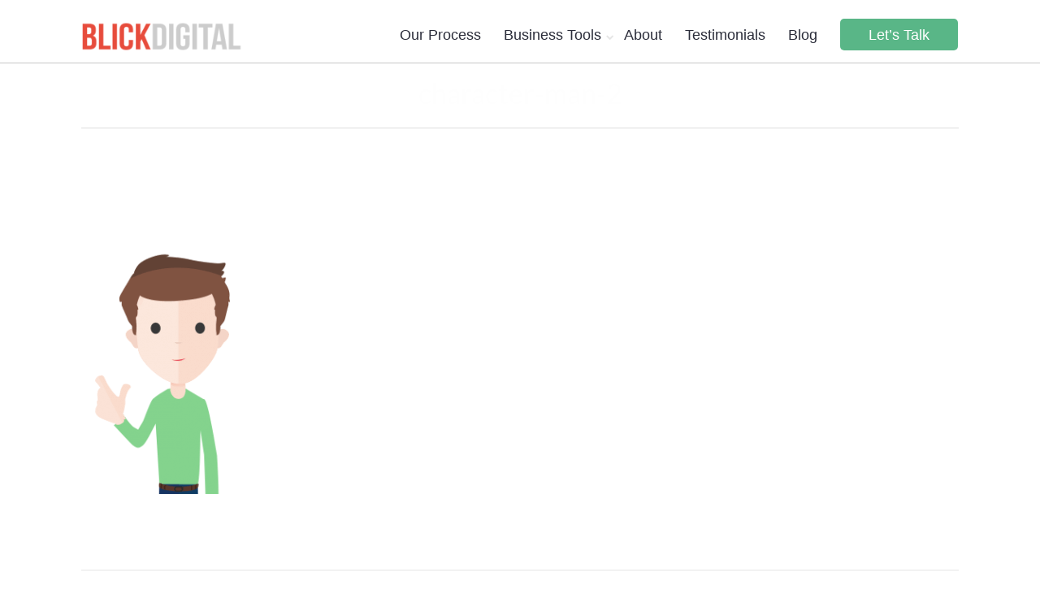

--- FILE ---
content_type: text/html; charset=UTF-8
request_url: https://www.blickdigital.com/infusionsoft/character-man-2/
body_size: 12635
content:
<!DOCTYPE html>
<html lang="en-US">
<head>
<!--[if lt IE 9]>
<script src="https://www.blickdigital.com/wp-content/themes/squared/js/html5/dist/html5shiv.js"></script>
<script src="//css3-mediaqueries-js.googlecode.com/svn/trunk/css3-mediaqueries.js"></script>
<![endif]-->
<!--[if IE 8]>
<link rel="stylesheet" type="text/css" href="https://www.blickdigital.com/wp-content/themes/squared/css/ie8.css"/>
<![endif]-->
<!--[if IE 7]>
<link rel="stylesheet" type="text/css" href="https://www.blickdigital.com/wp-content/themes/squared/css/ie7.css"/>
<![endif]-->
<meta name="viewport" content="width=device-width, initial-scale=1.0"/>
<meta charset="UTF-8">
<script type="text/javascript">
window.flatStyles = window.flatStyles || ''
window.lightspeedOptimizeStylesheet = function () {
const currentStylesheet = document.querySelector( '.tcb-lightspeed-style:not([data-ls-optimized])' )
if ( currentStylesheet ) {
try {
if ( currentStylesheet.sheet && currentStylesheet.sheet.cssRules ) {
if ( window.flatStyles ) {
if ( this.optimizing ) {
setTimeout( window.lightspeedOptimizeStylesheet.bind( this ), 24 )
} else {
this.optimizing = true;
let rulesIndex = 0;
while ( rulesIndex < currentStylesheet.sheet.cssRules.length ) {
const rule = currentStylesheet.sheet.cssRules[ rulesIndex ]
/* remove rules that already exist in the page */
if ( rule.type === CSSRule.STYLE_RULE && window.flatStyles.includes( `${rule.selectorText}{` ) ) {
currentStylesheet.sheet.deleteRule( rulesIndex )
} else {
rulesIndex ++
}
}
/* optimize, mark it such, move to the next file, append the styles we have until now */
currentStylesheet.setAttribute( 'data-ls-optimized', '1' )
window.flatStyles += currentStylesheet.innerHTML
this.optimizing = false
}
} else {
window.flatStyles = currentStylesheet.innerHTML
currentStylesheet.setAttribute( 'data-ls-optimized', '1' )
}
}
} catch ( error ) {
console.warn( error )
}
if ( currentStylesheet.parentElement.tagName !== 'HEAD' ) {
/* always make sure that those styles end up in the head */
const stylesheetID = currentStylesheet.id;
/**
* make sure that there is only one copy of the css
* e.g display CSS
*/
if ( ( ! stylesheetID || ( stylesheetID && ! document.querySelector( `head #${stylesheetID}` ) ) ) ) {
document.head.prepend( currentStylesheet )
} else {
currentStylesheet.remove();
}
}
}
}
window.lightspeedOptimizeFlat = function ( styleSheetElement ) {
if ( document.querySelectorAll( 'link[href*="thrive_flat.css"]' ).length > 1 ) {
/* disable this flat if we already have one */
styleSheetElement.setAttribute( 'disabled', true )
} else {
/* if this is the first one, make sure he's in head */
if ( styleSheetElement.parentElement.tagName !== 'HEAD' ) {
document.head.append( styleSheetElement )
}
}
}
</script>
<meta name='robots' content='index, follow, max-image-preview:large, max-snippet:-1, max-video-preview:-1' />
<!-- This site is optimized with the Yoast SEO plugin v25.6 - https://yoast.com/wordpress/plugins/seo/ -->
<title>character-man-2 | Blick Digital</title>
<link rel="canonical" href="https://www.blickdigital.com/infusionsoft/character-man-2/" />
<meta property="og:locale" content="en_US" />
<meta property="og:type" content="article" />
<meta property="og:title" content="character-man-2 | Blick Digital" />
<meta property="og:url" content="https://www.blickdigital.com/infusionsoft/character-man-2/" />
<meta property="og:site_name" content="Blick Digital" />
<meta property="article:publisher" content="https://www.facebook.com/official.blick.digital/" />
<meta property="og:image" content="https://www.blickdigital.com/infusionsoft/character-man-2" />
<meta property="og:image:width" content="213" />
<meta property="og:image:height" content="313" />
<meta property="og:image:type" content="image/png" />
<meta name="twitter:card" content="summary_large_image" />
<script type="application/ld+json" class="yoast-schema-graph">{"@context":"https://schema.org","@graph":[{"@type":"WebPage","@id":"https://www.blickdigital.com/infusionsoft/character-man-2/","url":"https://www.blickdigital.com/infusionsoft/character-man-2/","name":"character-man-2 | Blick Digital","isPartOf":{"@id":"https://www.blickdigital.com/#website"},"primaryImageOfPage":{"@id":"https://www.blickdigital.com/infusionsoft/character-man-2/#primaryimage"},"image":{"@id":"https://www.blickdigital.com/infusionsoft/character-man-2/#primaryimage"},"thumbnailUrl":"https://www.blickdigital.com/wp-content/uploads/2014/09/character-man-2.png","datePublished":"2014-10-03T18:25:00+00:00","breadcrumb":{"@id":"https://www.blickdigital.com/infusionsoft/character-man-2/#breadcrumb"},"inLanguage":"en-US","potentialAction":[{"@type":"ReadAction","target":["https://www.blickdigital.com/infusionsoft/character-man-2/"]}]},{"@type":"ImageObject","inLanguage":"en-US","@id":"https://www.blickdigital.com/infusionsoft/character-man-2/#primaryimage","url":"https://www.blickdigital.com/wp-content/uploads/2014/09/character-man-2.png","contentUrl":"https://www.blickdigital.com/wp-content/uploads/2014/09/character-man-2.png","width":213,"height":313},{"@type":"BreadcrumbList","@id":"https://www.blickdigital.com/infusionsoft/character-man-2/#breadcrumb","itemListElement":[{"@type":"ListItem","position":1,"name":"Home","item":"https://www.blickdigital.com/"},{"@type":"ListItem","position":2,"name":"Infusionsoft","item":"https://www.blickdigital.com/infusionsoft/"},{"@type":"ListItem","position":3,"name":"character-man-2"}]},{"@type":"WebSite","@id":"https://www.blickdigital.com/#website","url":"https://www.blickdigital.com/","name":"Blick Digital","description":"Enhance Your Business with CRM and Automation","publisher":{"@id":"https://www.blickdigital.com/#organization"},"potentialAction":[{"@type":"SearchAction","target":{"@type":"EntryPoint","urlTemplate":"https://www.blickdigital.com/?s={search_term_string}"},"query-input":{"@type":"PropertyValueSpecification","valueRequired":true,"valueName":"search_term_string"}}],"inLanguage":"en-US"},{"@type":"Organization","@id":"https://www.blickdigital.com/#organization","name":"Blick Digital","url":"https://www.blickdigital.com/","logo":{"@type":"ImageObject","inLanguage":"en-US","@id":"https://www.blickdigital.com/#/schema/logo/image/","url":"https://www.blickdigital.com/wp-content/uploads/2014/09/logo-retina.png","contentUrl":"https://www.blickdigital.com/wp-content/uploads/2014/09/logo-retina.png","width":856,"height":148,"caption":"Blick Digital"},"image":{"@id":"https://www.blickdigital.com/#/schema/logo/image/"},"sameAs":["https://www.facebook.com/official.blick.digital/"]}]}</script>
<!-- / Yoast SEO plugin. -->
<link rel="alternate" type="application/rss+xml" title="Blick Digital &raquo; character-man-2 Comments Feed" href="https://www.blickdigital.com/infusionsoft/character-man-2/feed/" />
<script type="text/javascript">
/* <![CDATA[ */
window._wpemojiSettings = {"baseUrl":"https:\/\/s.w.org\/images\/core\/emoji\/15.0.3\/72x72\/","ext":".png","svgUrl":"https:\/\/s.w.org\/images\/core\/emoji\/15.0.3\/svg\/","svgExt":".svg","source":{"concatemoji":"https:\/\/www.blickdigital.com\/wp-includes\/js\/wp-emoji-release.min.js?ver=73b72f55ac8e2b4f1af8c6f74696b874"}};
/*! This file is auto-generated */
!function(i,n){var o,s,e;function c(e){try{var t={supportTests:e,timestamp:(new Date).valueOf()};sessionStorage.setItem(o,JSON.stringify(t))}catch(e){}}function p(e,t,n){e.clearRect(0,0,e.canvas.width,e.canvas.height),e.fillText(t,0,0);var t=new Uint32Array(e.getImageData(0,0,e.canvas.width,e.canvas.height).data),r=(e.clearRect(0,0,e.canvas.width,e.canvas.height),e.fillText(n,0,0),new Uint32Array(e.getImageData(0,0,e.canvas.width,e.canvas.height).data));return t.every(function(e,t){return e===r[t]})}function u(e,t,n){switch(t){case"flag":return n(e,"\ud83c\udff3\ufe0f\u200d\u26a7\ufe0f","\ud83c\udff3\ufe0f\u200b\u26a7\ufe0f")?!1:!n(e,"\ud83c\uddfa\ud83c\uddf3","\ud83c\uddfa\u200b\ud83c\uddf3")&&!n(e,"\ud83c\udff4\udb40\udc67\udb40\udc62\udb40\udc65\udb40\udc6e\udb40\udc67\udb40\udc7f","\ud83c\udff4\u200b\udb40\udc67\u200b\udb40\udc62\u200b\udb40\udc65\u200b\udb40\udc6e\u200b\udb40\udc67\u200b\udb40\udc7f");case"emoji":return!n(e,"\ud83d\udc26\u200d\u2b1b","\ud83d\udc26\u200b\u2b1b")}return!1}function f(e,t,n){var r="undefined"!=typeof WorkerGlobalScope&&self instanceof WorkerGlobalScope?new OffscreenCanvas(300,150):i.createElement("canvas"),a=r.getContext("2d",{willReadFrequently:!0}),o=(a.textBaseline="top",a.font="600 32px Arial",{});return e.forEach(function(e){o[e]=t(a,e,n)}),o}function t(e){var t=i.createElement("script");t.src=e,t.defer=!0,i.head.appendChild(t)}"undefined"!=typeof Promise&&(o="wpEmojiSettingsSupports",s=["flag","emoji"],n.supports={everything:!0,everythingExceptFlag:!0},e=new Promise(function(e){i.addEventListener("DOMContentLoaded",e,{once:!0})}),new Promise(function(t){var n=function(){try{var e=JSON.parse(sessionStorage.getItem(o));if("object"==typeof e&&"number"==typeof e.timestamp&&(new Date).valueOf()<e.timestamp+604800&&"object"==typeof e.supportTests)return e.supportTests}catch(e){}return null}();if(!n){if("undefined"!=typeof Worker&&"undefined"!=typeof OffscreenCanvas&&"undefined"!=typeof URL&&URL.createObjectURL&&"undefined"!=typeof Blob)try{var e="postMessage("+f.toString()+"("+[JSON.stringify(s),u.toString(),p.toString()].join(",")+"));",r=new Blob([e],{type:"text/javascript"}),a=new Worker(URL.createObjectURL(r),{name:"wpTestEmojiSupports"});return void(a.onmessage=function(e){c(n=e.data),a.terminate(),t(n)})}catch(e){}c(n=f(s,u,p))}t(n)}).then(function(e){for(var t in e)n.supports[t]=e[t],n.supports.everything=n.supports.everything&&n.supports[t],"flag"!==t&&(n.supports.everythingExceptFlag=n.supports.everythingExceptFlag&&n.supports[t]);n.supports.everythingExceptFlag=n.supports.everythingExceptFlag&&!n.supports.flag,n.DOMReady=!1,n.readyCallback=function(){n.DOMReady=!0}}).then(function(){return e}).then(function(){var e;n.supports.everything||(n.readyCallback(),(e=n.source||{}).concatemoji?t(e.concatemoji):e.wpemoji&&e.twemoji&&(t(e.twemoji),t(e.wpemoji)))}))}((window,document),window._wpemojiSettings);
/* ]]> */
</script>
<style id='wp-emoji-styles-inline-css' type='text/css'>
img.wp-smiley, img.emoji {
display: inline !important;
border: none !important;
box-shadow: none !important;
height: 1em !important;
width: 1em !important;
margin: 0 0.07em !important;
vertical-align: -0.1em !important;
background: none !important;
padding: 0 !important;
}
</style>
<!-- <link rel='stylesheet' id='wp-block-library-css' href='https://www.blickdigital.com/wp-includes/css/dist/block-library/style.min.css?ver=73b72f55ac8e2b4f1af8c6f74696b874' type='text/css' media='all' /> -->
<link rel="stylesheet" type="text/css" href="//www.blickdigital.com/wp-content/cache/wpfc-minified/zdjfl9b/ffmav.css" media="all"/>
<style id='safe-svg-svg-icon-style-inline-css' type='text/css'>
.safe-svg-cover{text-align:center}.safe-svg-cover .safe-svg-inside{display:inline-block;max-width:100%}.safe-svg-cover svg{height:100%;max-height:100%;max-width:100%;width:100%}
</style>
<style id='classic-theme-styles-inline-css' type='text/css'>
/*! This file is auto-generated */
.wp-block-button__link{color:#fff;background-color:#32373c;border-radius:9999px;box-shadow:none;text-decoration:none;padding:calc(.667em + 2px) calc(1.333em + 2px);font-size:1.125em}.wp-block-file__button{background:#32373c;color:#fff;text-decoration:none}
</style>
<style id='global-styles-inline-css' type='text/css'>
:root{--wp--preset--aspect-ratio--square: 1;--wp--preset--aspect-ratio--4-3: 4/3;--wp--preset--aspect-ratio--3-4: 3/4;--wp--preset--aspect-ratio--3-2: 3/2;--wp--preset--aspect-ratio--2-3: 2/3;--wp--preset--aspect-ratio--16-9: 16/9;--wp--preset--aspect-ratio--9-16: 9/16;--wp--preset--color--black: #000000;--wp--preset--color--cyan-bluish-gray: #abb8c3;--wp--preset--color--white: #ffffff;--wp--preset--color--pale-pink: #f78da7;--wp--preset--color--vivid-red: #cf2e2e;--wp--preset--color--luminous-vivid-orange: #ff6900;--wp--preset--color--luminous-vivid-amber: #fcb900;--wp--preset--color--light-green-cyan: #7bdcb5;--wp--preset--color--vivid-green-cyan: #00d084;--wp--preset--color--pale-cyan-blue: #8ed1fc;--wp--preset--color--vivid-cyan-blue: #0693e3;--wp--preset--color--vivid-purple: #9b51e0;--wp--preset--gradient--vivid-cyan-blue-to-vivid-purple: linear-gradient(135deg,rgba(6,147,227,1) 0%,rgb(155,81,224) 100%);--wp--preset--gradient--light-green-cyan-to-vivid-green-cyan: linear-gradient(135deg,rgb(122,220,180) 0%,rgb(0,208,130) 100%);--wp--preset--gradient--luminous-vivid-amber-to-luminous-vivid-orange: linear-gradient(135deg,rgba(252,185,0,1) 0%,rgba(255,105,0,1) 100%);--wp--preset--gradient--luminous-vivid-orange-to-vivid-red: linear-gradient(135deg,rgba(255,105,0,1) 0%,rgb(207,46,46) 100%);--wp--preset--gradient--very-light-gray-to-cyan-bluish-gray: linear-gradient(135deg,rgb(238,238,238) 0%,rgb(169,184,195) 100%);--wp--preset--gradient--cool-to-warm-spectrum: linear-gradient(135deg,rgb(74,234,220) 0%,rgb(151,120,209) 20%,rgb(207,42,186) 40%,rgb(238,44,130) 60%,rgb(251,105,98) 80%,rgb(254,248,76) 100%);--wp--preset--gradient--blush-light-purple: linear-gradient(135deg,rgb(255,206,236) 0%,rgb(152,150,240) 100%);--wp--preset--gradient--blush-bordeaux: linear-gradient(135deg,rgb(254,205,165) 0%,rgb(254,45,45) 50%,rgb(107,0,62) 100%);--wp--preset--gradient--luminous-dusk: linear-gradient(135deg,rgb(255,203,112) 0%,rgb(199,81,192) 50%,rgb(65,88,208) 100%);--wp--preset--gradient--pale-ocean: linear-gradient(135deg,rgb(255,245,203) 0%,rgb(182,227,212) 50%,rgb(51,167,181) 100%);--wp--preset--gradient--electric-grass: linear-gradient(135deg,rgb(202,248,128) 0%,rgb(113,206,126) 100%);--wp--preset--gradient--midnight: linear-gradient(135deg,rgb(2,3,129) 0%,rgb(40,116,252) 100%);--wp--preset--font-size--small: 13px;--wp--preset--font-size--medium: 20px;--wp--preset--font-size--large: 36px;--wp--preset--font-size--x-large: 42px;--wp--preset--spacing--20: 0.44rem;--wp--preset--spacing--30: 0.67rem;--wp--preset--spacing--40: 1rem;--wp--preset--spacing--50: 1.5rem;--wp--preset--spacing--60: 2.25rem;--wp--preset--spacing--70: 3.38rem;--wp--preset--spacing--80: 5.06rem;--wp--preset--shadow--natural: 6px 6px 9px rgba(0, 0, 0, 0.2);--wp--preset--shadow--deep: 12px 12px 50px rgba(0, 0, 0, 0.4);--wp--preset--shadow--sharp: 6px 6px 0px rgba(0, 0, 0, 0.2);--wp--preset--shadow--outlined: 6px 6px 0px -3px rgba(255, 255, 255, 1), 6px 6px rgba(0, 0, 0, 1);--wp--preset--shadow--crisp: 6px 6px 0px rgba(0, 0, 0, 1);}:where(.is-layout-flex){gap: 0.5em;}:where(.is-layout-grid){gap: 0.5em;}body .is-layout-flex{display: flex;}.is-layout-flex{flex-wrap: wrap;align-items: center;}.is-layout-flex > :is(*, div){margin: 0;}body .is-layout-grid{display: grid;}.is-layout-grid > :is(*, div){margin: 0;}:where(.wp-block-columns.is-layout-flex){gap: 2em;}:where(.wp-block-columns.is-layout-grid){gap: 2em;}:where(.wp-block-post-template.is-layout-flex){gap: 1.25em;}:where(.wp-block-post-template.is-layout-grid){gap: 1.25em;}.has-black-color{color: var(--wp--preset--color--black) !important;}.has-cyan-bluish-gray-color{color: var(--wp--preset--color--cyan-bluish-gray) !important;}.has-white-color{color: var(--wp--preset--color--white) !important;}.has-pale-pink-color{color: var(--wp--preset--color--pale-pink) !important;}.has-vivid-red-color{color: var(--wp--preset--color--vivid-red) !important;}.has-luminous-vivid-orange-color{color: var(--wp--preset--color--luminous-vivid-orange) !important;}.has-luminous-vivid-amber-color{color: var(--wp--preset--color--luminous-vivid-amber) !important;}.has-light-green-cyan-color{color: var(--wp--preset--color--light-green-cyan) !important;}.has-vivid-green-cyan-color{color: var(--wp--preset--color--vivid-green-cyan) !important;}.has-pale-cyan-blue-color{color: var(--wp--preset--color--pale-cyan-blue) !important;}.has-vivid-cyan-blue-color{color: var(--wp--preset--color--vivid-cyan-blue) !important;}.has-vivid-purple-color{color: var(--wp--preset--color--vivid-purple) !important;}.has-black-background-color{background-color: var(--wp--preset--color--black) !important;}.has-cyan-bluish-gray-background-color{background-color: var(--wp--preset--color--cyan-bluish-gray) !important;}.has-white-background-color{background-color: var(--wp--preset--color--white) !important;}.has-pale-pink-background-color{background-color: var(--wp--preset--color--pale-pink) !important;}.has-vivid-red-background-color{background-color: var(--wp--preset--color--vivid-red) !important;}.has-luminous-vivid-orange-background-color{background-color: var(--wp--preset--color--luminous-vivid-orange) !important;}.has-luminous-vivid-amber-background-color{background-color: var(--wp--preset--color--luminous-vivid-amber) !important;}.has-light-green-cyan-background-color{background-color: var(--wp--preset--color--light-green-cyan) !important;}.has-vivid-green-cyan-background-color{background-color: var(--wp--preset--color--vivid-green-cyan) !important;}.has-pale-cyan-blue-background-color{background-color: var(--wp--preset--color--pale-cyan-blue) !important;}.has-vivid-cyan-blue-background-color{background-color: var(--wp--preset--color--vivid-cyan-blue) !important;}.has-vivid-purple-background-color{background-color: var(--wp--preset--color--vivid-purple) !important;}.has-black-border-color{border-color: var(--wp--preset--color--black) !important;}.has-cyan-bluish-gray-border-color{border-color: var(--wp--preset--color--cyan-bluish-gray) !important;}.has-white-border-color{border-color: var(--wp--preset--color--white) !important;}.has-pale-pink-border-color{border-color: var(--wp--preset--color--pale-pink) !important;}.has-vivid-red-border-color{border-color: var(--wp--preset--color--vivid-red) !important;}.has-luminous-vivid-orange-border-color{border-color: var(--wp--preset--color--luminous-vivid-orange) !important;}.has-luminous-vivid-amber-border-color{border-color: var(--wp--preset--color--luminous-vivid-amber) !important;}.has-light-green-cyan-border-color{border-color: var(--wp--preset--color--light-green-cyan) !important;}.has-vivid-green-cyan-border-color{border-color: var(--wp--preset--color--vivid-green-cyan) !important;}.has-pale-cyan-blue-border-color{border-color: var(--wp--preset--color--pale-cyan-blue) !important;}.has-vivid-cyan-blue-border-color{border-color: var(--wp--preset--color--vivid-cyan-blue) !important;}.has-vivid-purple-border-color{border-color: var(--wp--preset--color--vivid-purple) !important;}.has-vivid-cyan-blue-to-vivid-purple-gradient-background{background: var(--wp--preset--gradient--vivid-cyan-blue-to-vivid-purple) !important;}.has-light-green-cyan-to-vivid-green-cyan-gradient-background{background: var(--wp--preset--gradient--light-green-cyan-to-vivid-green-cyan) !important;}.has-luminous-vivid-amber-to-luminous-vivid-orange-gradient-background{background: var(--wp--preset--gradient--luminous-vivid-amber-to-luminous-vivid-orange) !important;}.has-luminous-vivid-orange-to-vivid-red-gradient-background{background: var(--wp--preset--gradient--luminous-vivid-orange-to-vivid-red) !important;}.has-very-light-gray-to-cyan-bluish-gray-gradient-background{background: var(--wp--preset--gradient--very-light-gray-to-cyan-bluish-gray) !important;}.has-cool-to-warm-spectrum-gradient-background{background: var(--wp--preset--gradient--cool-to-warm-spectrum) !important;}.has-blush-light-purple-gradient-background{background: var(--wp--preset--gradient--blush-light-purple) !important;}.has-blush-bordeaux-gradient-background{background: var(--wp--preset--gradient--blush-bordeaux) !important;}.has-luminous-dusk-gradient-background{background: var(--wp--preset--gradient--luminous-dusk) !important;}.has-pale-ocean-gradient-background{background: var(--wp--preset--gradient--pale-ocean) !important;}.has-electric-grass-gradient-background{background: var(--wp--preset--gradient--electric-grass) !important;}.has-midnight-gradient-background{background: var(--wp--preset--gradient--midnight) !important;}.has-small-font-size{font-size: var(--wp--preset--font-size--small) !important;}.has-medium-font-size{font-size: var(--wp--preset--font-size--medium) !important;}.has-large-font-size{font-size: var(--wp--preset--font-size--large) !important;}.has-x-large-font-size{font-size: var(--wp--preset--font-size--x-large) !important;}
:where(.wp-block-post-template.is-layout-flex){gap: 1.25em;}:where(.wp-block-post-template.is-layout-grid){gap: 1.25em;}
:where(.wp-block-columns.is-layout-flex){gap: 2em;}:where(.wp-block-columns.is-layout-grid){gap: 2em;}
:root :where(.wp-block-pullquote){font-size: 1.5em;line-height: 1.6;}
</style>
<!-- <link rel='stylesheet' id='orbisius_ct_blick_digital_parent_style-css' href='https://www.blickdigital.com/wp-content/themes/squared/style.css?ver=2.11.1' type='text/css' media='all' /> -->
<!-- <link rel='stylesheet' id='orbisius_ct_blick_digital_parent_style_child_style-css' href='https://www.blickdigital.com/wp-content/themes/blick-digital/style.css?ver=1.400.4' type='text/css' media='all' /> -->
<!-- <link rel='stylesheet' id='squared-style-css' href='https://www.blickdigital.com/wp-content/themes/blick-digital/style.css?ver=73b72f55ac8e2b4f1af8c6f74696b874' type='text/css' media='all' /> -->
<!-- <link rel='stylesheet' id='thrive-reset-css' href='https://www.blickdigital.com/wp-content/themes/squared/css/reset.css?ver=20120208' type='text/css' media='all' /> -->
<!-- <link rel='stylesheet' id='thrive-main-style-css' href='https://www.blickdigital.com/wp-content/themes/squared/css/main_teal.css?ver=2014123' type='text/css' media='all' /> -->
<link rel="stylesheet" type="text/css" href="//www.blickdigital.com/wp-content/cache/wpfc-minified/1qho5saa/ffmav.css" media="all"/>
<script type="text/javascript" src="https://www.blickdigital.com/wp-includes/js/jquery/jquery.min.js" id="jquery-core-js"></script>
<script type="text/javascript" src="https://www.blickdigital.com/wp-includes/js/jquery/jquery-migrate.min.js" id="jquery-migrate-js"></script>
<link rel="https://api.w.org/" href="https://www.blickdigital.com/wp-json/" /><link rel="alternate" title="JSON" type="application/json" href="https://www.blickdigital.com/wp-json/wp/v2/media/220" /><link rel="EditURI" type="application/rsd+xml" title="RSD" href="https://www.blickdigital.com/xmlrpc.php?rsd" />
<link rel='shortlink' href='https://www.blickdigital.com/?p=220' />
<link rel="alternate" title="oEmbed (JSON)" type="application/json+oembed" href="https://www.blickdigital.com/wp-json/oembed/1.0/embed?url=https%3A%2F%2Fwww.blickdigital.com%2Finfusionsoft%2Fcharacter-man-2%2F" />
<link rel="alternate" title="oEmbed (XML)" type="text/xml+oembed" href="https://www.blickdigital.com/wp-json/oembed/1.0/embed?url=https%3A%2F%2Fwww.blickdigital.com%2Finfusionsoft%2Fcharacter-man-2%2F&#038;format=xml" />
<style type="text/css" id="tve_global_variables">:root{--tcb-background-author-image:url(https://secure.gravatar.com/avatar/1ec3066052b58444fa30a8819c728f0f?s=256&d=mm&r=g);--tcb-background-user-image:url();--tcb-background-featured-image-thumbnail:url(https://www.blickdigital.com/wp-content/plugins/thrive-visual-editor/editor/css/images/featured_image.png);}</style><link href='//fonts.googleapis.com/css?family=Roboto:400,400italic,500' rel='stylesheet' type='text/css'><link href='//fonts.googleapis.com/css?family=Roboto:300,300italic,500' rel='stylesheet' type='text/css'><style type="text/css">.wp-video-shortcode {max-width: 100% !important;}body { background:#ffffff; }.cnt .sAs .twr { background:#ffffff; }.cnt article h1.entry-title a { color:#444444; }.cnt article h2.entry-title a { color:#444444; }.bSe h1,.bSe h2.entry-title { color:#444444; }.bSe h5 { color:#444444; }.bSe h6 { color:#444444; }.cnt article p { color:#676767; }.cnt .bSe article { color:#676767; }.cnt article h1 a, .tve-woocommerce .bSe .awr .entry-title, .tve-woocommerce .bSe .awr .page-title{font-family:Roboto,sans-serif;}.bSe h1,.bSe h2.entry-title{font-family:Roboto,sans-serif;}.bSe h2,.tve-woocommerce .bSe h2{font-family:Roboto,sans-serif;}.bSe h3,.tve-woocommerce .bSe h3{font-family:Roboto,sans-serif;}.bSe h4{font-family:Roboto,sans-serif;}.bSe h5{font-family:Roboto,sans-serif;}.bSe h6{font-family:Roboto,sans-serif;}#text_logo{font-family:Roboto,sans-serif;}.cnt, .cnt article p, .bp-t, .tve-woocommerce .product p, .tve-woocommerce .products p{font-family:Roboto,sans-serif;font-weight:300;}article strong {font-weight: bold;}.bSe h1,.bSe h2.entry-title, .hru h1, .bSe .entry-title { font-size:34px!important; }.cnt { font-size:18px; }.thrivecb { font-size:18px; }.out { font-size:18px; }.aut p { font-size:18px; }.cnt p { line-height:1.6em; }.lhgh { line-height:1.6em; }.dhgh { line-height:1.6em; }.lhgh { line-height:1.6em; }.dhgh { line-height:1.6em; }.thrivecb { line-height:1.6em; }.bSe a, .cnt article a { color:#dc5749; }.bSe .faq h4{font-family:Roboto,sans-serif;font-weight:300;}article strong {font-weight: bold;}header ul.menu > li > a { color:#2b2d3a; }header ul.menu > li >  a:hover { color:#59b687; }header nav > ul > li.current_page_item > a:hover { color:#59b687; }header nav > ul > li.current_menu_item > a:hover { color:#59b687; }header nav > ul > li.current_menu_item > a:hover { color:#59b687; }header nav > ul > li > a:active { color:#59b687; }header #logo > a > img { max-width:200px; }header ul.menu > li.h-cta > a { color:#FFFFFF!important; }header ul.menu > li.h-cta > a { background:#59b687; }header ul.menu > li.h-cta > a { border-color:#3f9c6d; }header ul.menu > li.h-cta > a:hover { color:#FFFFFF!important; }header ul.menu > li.h-cta > a:hover { background:#59b687; }header ul.menu > li.h-cta > a:hover { border-color:#3f9c6d; }</style><style type="text/css" id="custom-background-css">
body.custom-background { background-color: #ffffff; }
</style>
<style type="text/css" id="thrive-default-styles"></style><link rel="icon" href="https://www.blickdigital.com/wp-content/uploads/2025/05/cropped-logo-copy-1-32x32.png" sizes="32x32" />
<link rel="icon" href="https://www.blickdigital.com/wp-content/uploads/2025/05/cropped-logo-copy-1-192x192.png" sizes="192x192" />
<link rel="apple-touch-icon" href="https://www.blickdigital.com/wp-content/uploads/2025/05/cropped-logo-copy-1-180x180.png" />
<meta name="msapplication-TileImage" content="https://www.blickdigital.com/wp-content/uploads/2025/05/cropped-logo-copy-1-270x270.png" />
<style type="text/css" id="wp-custom-css">
.thrv_wrapper.thrv_icon.tcb-icon-close {
margin:30px 0 0 30px!important;
}
@media only screen and (max-width: 1310px){
.thrv_widget_menu #m-195f0aefbef > li.menu-item.menu-item-3124 {
padding-left: 20px !important;
padding-right: 20px !important;
}
.thrv_widget_menu #m-195f0aefbef > li:not(.tcb-excluded-from-group-item) {
padding-left: 20px !important;
padding-right: 20px !important;
}
.thrv_widget_menu #m-195f0aefbef > li.menu-item.menu-item-1682 {
padding-left: 20px !important;
padding-right: 20px !important;
margin: 0;
}
.thrv_wrapper.thrv_contentbox_shortcode{
margin:0px!important   
}
}
@media only screen and (max-width: 1023px){
.tcb-mp .tve_et_click{
margin-top:20px
}
}
@media only screen and (max-width: 910px){
.thrv-columns .tcb--cols--3{
row-gap:30px!important;
}
}
@media only screen and (max-width:770px){
.tcb-styled-list{
display:flex;
column-gap:15px;
}
.tve-not-lazy-loaded{
padding-left:16px
}
.tcb--cols--2{
row-gap:30px!important;
margin-bottom:30px;
}
.thrv_wrapper.thrv_text_element {
max-width:unset
}
}
</style>
<style type="text/css">h1, h2, h3 { font-weight: 400; }
.cnt .awr.lnd { padding-top: 0px; }
/*p { font-weight: 500; }*/
.cnt article ul, .cnt article ol { padding-left: 0px; }
.bSe article .awr ul li, .bSe article .awr ol li { margin-bottom: 5px; }
input[type=submit], button[type=submit], input[type="button"] {
background-color: #e74c3c !important; }
h1, h2, h3, h4, h5, h6 { color: #28356a; }
header ul.menu > li > a {
font-weight: 500;
padding-bottom: 5px;
border-bottom: 3px solid transparent;
font-family: Arial !important;
font-size: 18px;
}
header ul.menu > li > a:hover {
border-bottom: 3px solid #59b687;
color: #59b687;
}
footer .ftw, footer .fmn { background: #2b2d3a !important; }
ul.images-footer li {
display: inline-block;
vertical-align: middle;
}
ul.images-footer li:first-child {
border-right: 2px solid #FFF;
padding: 10px 20px 10px 0;
margin-right: 20px;
}
footer .fmn .fmw p {  color: #FFF; margin-top: -5px; }
footer .fmn .fmw section.copyright { float: right; }
footer .fmn .fmw section.copyright ul li a {
color: #FFF;
text-transform: uppercase;
}
footer .fmn .fmw { width: 100%; }
footer .ftw .scn {
color: #FFF;
}
footer .ftw .scn p.ttl {
margin-bottom: 10px;
text-transform: uppercase;
font-size: 14px;
font-family: -apple-system,BlinkMacSystemFont,Segoe UI,Roboto,Oxygen-Sans,Ubuntu,Cantarell,Helvetica Neue,sans-serif !important;
}
footer .ftw .scn .textwidget {
color: #FFF;
font-size: 14px;
font-family: -apple-system,BlinkMacSystemFont,Segoe UI,Roboto,Oxygen-Sans,Ubuntu,Cantarell,Helvetica Neue,sans-serif !important;
}
footer .ftw .colm:first-child { width: 36%; }
footer .ftw .colm.twc.lst {
float: right;
text-align: right;
}
footer .ftw .colm section {
margin: 0 0 40px 0;
}
ul.images-footer li:first-child img {
margin-left: 0;
}
footer .ftw .colm.twc.lst section#text-5 {
width: 100%;
padding-top: 25%;
}
footer .fmn {
font-weight: 400 !important;
}
@media(max-width: 768px) {
footer .ftw .colm:first-child {
width: 100%;
margin-bottom: 0;
}
footer .ftw .colm.twc.lst section#text-5 {
width: 100%;
padding-top: 0;
}
footer .ftw .colm.twc.lst {
text-align: left;
margin-top: 0;
margin-bottom: 0;
}
ul.images-footer li:first-child {
border-right: none;
}
ul.images-footer li {
width: 41% !important;
}
footer .ftw .colm:first-child section#text-6 {
margin-top: 20px;
margin-bottom: 10px;
}
footer .fmn .fmw ul.footer_menu li {
margin-left: 0 !important;
padding: 5px 0;
}
}
.single-post .wrp.cnt {
padding-top: 70px;
}
/* Changes related posts button styles */
.rltpi .rlt p {
background: #59b687;
color: white !important;
}
.rltpi .rlt :hover {
background-color: rgb(123, 199, 160) !important;
}
/* change comment button */
.btn.medium.right input {
background-color: #59b687 !important;
border-radius: 5px;
border: 1px solid #59b687;
}
.btn.medium.right :hover {
border: 1px solid rgb(89, 182, 135);
border-radius: 5px;
}
.lrp .btn {
box-shadow: none !important;
background: none !important;
}
/* Mobile menu fix */
header .hmn .rmn {
padding-left: 3px;
}
/* blog page buttons */
.blog-widget-custom-styles .tve_pg_more {
font-family: Arial;
font-size: 18px;
font-weight: 500;
}
.tve_pg_more {
border-radius: 5px;
}
.btn.medium.red.right  {
box-shadow: none !important;
background: none !important;
}
.hru .hrui {
padding: 15px 0 40px;
position: relative;
z-index: 10;
background: rgba(0, 0, 0, 0.3);
}
header .hmn .rmn {
background: #fff;
color: #16b495;
}
/* Text Changes */
.single-post .hru .hrui h1 {
font-family: Roboto;
letter-spacing: .5px;
font-size: 45px !important;
line-height: 60px;
font-weight: 400;
color: #444;
text-shadow: none;
text-align: left;
width: 70%;
}
/* Header Background */
.hru.tcbk {
background-color: white !important;
}
.hru .hrui {
padding: 15px 0 40px;
position: relative;
z-index: 10;
background: none;
}
.hrui .wrp {
border-bottom: #DDD solid 1px !important;
padding-bottom: 20px;
}
header.hbc {
border-bottom: rgba(0,0,0,0.22)solid 1px !important;
padding-bottom: 0px !important;
}
/* comment button */ 
.hru .hcc {
opacity: 1;
background: none;
display: table;
margin: 20px auto 0 auto;
border: 2px solid rgba(0,0,0,0.1);
border-radius: 100px;
width: 163px;
padding-top: 10px;
padding-bottom: 10px;
float: right;
margin-top: 30px;
}
.hru .hcc a {
color: black;
width: 135px;
padding: 0px 15px;
text-align: left;
font-family: Roboto;
font-size: 18px;
font-style: normal;
font-weight: 300;
-webkit-font-smoothing: antialiased;
border: none;
}
.hru .hcc a:before {
content: "\f0e5";
font-family: FontAwesome;
font-style: normal;
font-weight: normal;
text-decoration: inherit;
}
.single-post .wrp.cnt {
padding-top: 30px;
}
@media(max-width: 768px) {
.single-post .hru .hrui h1 {
font-family: Roboto;
letter-spacing: .5px;
font-size: 24px !important;
line-height: 40px;
font-weight: 400;
color: #444;
text-shadow: none;
text-align: left;
width: 70%;
}
}
</style>
</head>
<body data-rsssl=1 class="attachment attachment-template-default attachmentid-220 attachment-png custom-background">
<!-- Google tag (gtag.js) -->
<script async src="https://www.googletagmanager.com/gtag/js?id=G-MF5VGMM4RD"></script>
<script>
window.dataLayer = window.dataLayer || [];
function gtag(){dataLayer.push(arguments);}
gtag('js', new Date());
gtag('config', 'G-MF5VGMM4RD');
</script>
<script>
(function(i,s,o,g,r,a,m){i['GoogleAnalyticsObject']=r;i[r]=i[r]||function(){
(i[r].q=i[r].q||[]).push(arguments)},i[r].l=1*new Date();a=s.createElement(o),
m=s.getElementsByTagName(o)[0];a.async=1;a.src=g;m.parentNode.insertBefore(a,m)
})(window,document,'script','//www.google-analytics.com/analytics.js','ga');
ga('create', 'UA-59024004-1', 'auto');
ga('send', 'pageview');
</script>
<!-- Facebook Pixel Code -->
<script>
!function(f,b,e,v,n,t,s){if(f.fbq)return;n=f.fbq=function(){n.callMethod?
n.callMethod.apply(n,arguments):n.queue.push(arguments)};if(!f._fbq)f._fbq=n;
n.push=n;n.loaded=!0;n.version='2.0';n.queue=[];t=b.createElement(e);t.async=!0;
t.src=v;s=b.getElementsByTagName(e)[0];s.parentNode.insertBefore(t,s)}(window,
document,'script','//connect.facebook.net/en_US/fbevents.js');
fbq('init', '498037203704430');
fbq('track', 'PageView');
</script>
<noscript><img height="1" width="1" style="display:none"
src="https://www.facebook.com/tr?id=498037203704430&ev=PageView&noscript=1"
/></noscript>
<!-- End Facebook Pixel Code -->
<!-- Google Code for Remarketing Tag -->
<!--------------------------------------------------
Remarketing tags may not be associated with personally identifiable information or placed on pages related to sensitive categories. See more information and instructions on how to setup the tag on: http://google.com/ads/remarketingsetup
--------------------------------------------------->
<script type="text/javascript">
/* <![CDATA[ */
var google_conversion_id = 970331928;
var google_custom_params = window.google_tag_params;
var google_remarketing_only = true;
/* ]]> */
</script>
<script type="text/javascript" src="//www.googleadservices.com/pagead/conversion.js">
</script>
<noscript>
<div style="display:inline;">
<img height="1" width="1" style="border-style:none;" alt="" src="//googleads.g.doubleclick.net/pagead/viewthroughconversion/970331928/?value=0&guid=ON&script=0"/>
</div>
</noscript>
<script src="//platform.twitter.com/oct.js" type="text/javascript"></script>
<script type="text/javascript">twttr.conversion.trackPid('ntg29', { tw_sale_amount: 0, tw_order_quantity: 0 });</script>
<noscript>
<img height="1" width="1" style="display:none;" alt="" src="https://analytics.twitter.com/i/adsct?txn_id=ntg29&p_id=Twitter&tw_sale_amount=0&tw_order_quantity=0" />
<img height="1" width="1" style="display:none;" alt="" src="//t.co/i/adsct?txn_id=ntg29&p_id=Twitter&tw_sale_amount=0&tw_order_quantity=0" />
</noscript>
<!-- G's Facebook Pixel Code -->
<script>
!function(f,b,e,v,n,t,s){if(f.fbq)return;n=f.fbq=function(){n.callMethod?
n.callMethod.apply(n,arguments):n.queue.push(arguments)};if(!f._fbq)f._fbq=n;
n.push=n;n.loaded=!0;n.version='2.0';n.queue=[];t=b.createElement(e);t.async=!0;
t.src=v;s=b.getElementsByTagName(e)[0];s.parentNode.insertBefore(t,s)}(window,
document,'script','//connect.facebook.net/en_US/fbevents.js');
fbq('init', '879709385443082');
fbq('track', "PageView");</script>
<noscript><img height="1" width="1" style="display:none"
src="https://www.facebook.com/tr?id=879709385443082&ev=PageView&noscript=1"
/></noscript>
<!-- End Facebook Pixel Code -->
<script type="text/javascript" src="https://zx983.infusionsoft.com/app/webTracking/getTrackingCode"></script>
<script type="text/javascript">!function(t,e){t.artibotApi={l:[],t:[],on:function(){this.l.push(arguments)},trigger:function(){this.t.push(arguments)}};var a=!1,i=e.createElement("script");i.async=!0,i.type="text/javascript",i.src="https://app.artibot.ai/loader.js",e.getElementsByTagName("head").item(0).appendChild(i),i.onreadystatechange=i.onload=function(){if(!(a||this.readyState&&"loaded"!=this.readyState&&"complete"!=this.readyState)){new window.ArtiBot({i:"d80e6994-7b11-476b-a835-98be773e9f8f"});a=!0}}}(window,document);</script>
<!-- Global site tag (gtag.js) - Google Ads: 943058856 -->
<script async src="https://www.googletagmanager.com/gtag/js?id=AW-943058856"></script>
<script>
window.dataLayer = window.dataLayer || [];
function gtag(){dataLayer.push(arguments);}
gtag('js', new Date());
gtag('config', 'AW-943058856');
</script>
<div class="flex-cnt">
<div id="floating_menu"  data-float='float-fixed'>
<header class="hbc" style="background-image: none; background-color:#ffffff">
<div class="side_logo wrp " id="head_wrp">
<div class="h-i">
<div id="logo" class="left">
<a href="https://www.blickdigital.com/" class="lg">
<img src="https://www.blickdigital.com//wp-content/uploads/2018/05/logo-1.png"
alt="Blick Digital"/>
</a>
</div>
<div class="hmn">
<div class="awe rmn right">&#xf0c9;</div>
<div class="clear"></div>
</div>
<div class="mhl right" id="nav_right">
<!-- Cart Dropdown -->
<nav class="right"><ul id="menu-main-menu" class="menu"><li  id="menu-item-3124" class="menu-item menu-item-type-post_type menu-item-object-page toplvl"><a  href="https://www.blickdigital.com/our-process/">Our Process</a></li>
<li  id="menu-item-5276" class="menu-item menu-item-type-custom menu-item-object-custom menu-item-has-children toplvl dropdown"><a  href="#">Business Tools</a><ul class="sub-menu">	<li  id="menu-item-5278" class="menu-item menu-item-type-post_type menu-item-object-page"><a  href="https://www.blickdigital.com/accessally/" class=" colch ">AccessAlly</a></li>
<li  id="menu-item-5280" class="menu-item menu-item-type-post_type menu-item-object-page"><a  href="https://www.blickdigital.com/active-campaign/" class=" colch ">Active Campaign</a></li>
<li  id="menu-item-5282" class="menu-item menu-item-type-post_type menu-item-object-page"><a  href="https://www.blickdigital.com/highlevel/" class=" colch ">HighLevel</a></li>
<li  id="menu-item-5281" class="menu-item menu-item-type-post_type menu-item-object-page"><a  href="https://www.blickdigital.com/hubspot/" class=" colch ">HubSpot</a></li>
<li  id="menu-item-5283" class="menu-item menu-item-type-post_type menu-item-object-page"><a  href="https://www.blickdigital.com/keap/" class=" colch ">Keap</a></li>
<li  id="menu-item-5279" class="menu-item menu-item-type-post_type menu-item-object-page"><a  href="https://www.blickdigital.com/plusthis/" class=" colch ">PlusThis</a></li>
<li  id="menu-item-5277" class="menu-item menu-item-type-post_type menu-item-object-page"><a  href="https://www.blickdigital.com/software-zapier/" class=" colch ">Zapier</a></li>
</ul></li>
<li  id="menu-item-2271" class="menu-item menu-item-type-post_type menu-item-object-page toplvl"><a  href="https://www.blickdigital.com/about-us/">About</a></li>
<li  id="menu-item-1682" class="menu-item menu-item-type-post_type menu-item-object-page toplvl"><a  href="https://www.blickdigital.com/what-others-are-saying/">Testimonials</a></li>
<li  id="menu-item-618" class="menu-item menu-item-type-post_type menu-item-object-page toplvl"><a  href="https://www.blickdigital.com/blog/">Blog</a></li>
<li  id="menu-item-3066" class="menu-item menu-item-type-custom menu-item-object-custom toplvl"><a  href="https://www.blickdigital.com/get-started/">Let&#8217;s Talk</a></li>
</ul></nav>																					</div>
<div class="clear"></div>
</div>
</div>
</header>
</div>
<div class="hru tcbk"
style="background-color: #ffffff;">
<div class="hrui">
<div class="wrp">
<h1 class="entry-title">
character-man-2				</h1>
<div class="hcc"
style='display:none;'>
<a href="#comments">
0						Comments					</a>
</div>
</div>
</div>
</div>
<div class="wrp cnt"> <!-- Start the wrapper div -->
<section class="bSe fullWidth">
<article>
<div class="awr lnd ">
<p class="attachment"><a href='https://www.blickdigital.com/wp-content/uploads/2014/09/character-man-2.png'><img decoding="async" width="204" height="300" src="https://www.blickdigital.com/wp-content/uploads/2014/09/character-man-2-204x300.png" class="attachment-medium size-medium" alt="" srcset="https://www.blickdigital.com/wp-content/uploads/2014/09/character-man-2-204x300.png 204w, https://www.blickdigital.com/wp-content/uploads/2014/09/character-man-2.png 213w" sizes="(max-width: 204px) 100vw, 204px" /></a></p>
<div class="clear"></div>
</div>
</article>
<div class="spr"></div>
<script type="text/javascript">
_thriveCurrentPost = 220;
</script>
<article id="comments">
<div class="awr">
<div class="ctb">
<h4 class="clearfix">
<span class="ftx txt_thrive_link_to_comments">Leave a Reply</span>
<span class="right">
0							comments						</span>
</h4>
</div>
</div>
<div class="awr">
<div class="cmb" style="margin-left: 0px;" id="thrive_container_list_comments">
</div><!-- /comment_list -->
<div class="ctb ctr" style="display: none;" id="thrive_container_preload_comments">
<img class="preloader" src="https://www.blickdigital.com/wp-content/themes/squared/images/loading.gif"
alt=""/>
</div>
<div class="lrp" id="thrive_container_form_add_comment"
style="display:none;">
<h4>Leave a Reply:</h4>
<form action="https://www.blickdigital.com/wp-comments-post.php" method="post" id="commentform">
<label for="author">Name								<span>*</span></label>
<input type="text" id="author" author="author" class="text_field author" name="author"/>
<br/><br/>
<label for="email">E-Mail								<span>*</span></label>
<input type="text" id="email" author="email" class="text_field email" name="email"/>
<br/><br/>
<label>Website</label>
<input type="text" id="website" author="website" class="text_field website" name="url"/>
<br/><br/>
<p class="comment-form-cookies-consent">
<input id="wp-comment-cookies-consent" name="wp-comment-cookies-consent" type="checkbox" value="yes" />
<label for="wp-comment-cookies-consent">
Save my name, email, and website in this browser for the next time I comment.								</label>
</p>
<textarea id="comment" name="comment" class="textarea"></textarea>
<div class="btn medium right">
<input type="submit" value="SUBMIT COMMENT">
</div>
<input type='hidden' name='comment_post_ID' value='220' id='comment_post_ID' />
<input type='hidden' name='comment_parent' id='comment_parent' value='0' />
<div class="clear"></div>
</form>
</div>
</div>
</article>
<div id="comment-bottom"></div>
</section>
<div class="clear"></div>
</div>
</div> <!-- Close the wrapper div -->
<footer>
<div class="ftw">
<div class="wrp">
<div class="clear"></div>
</div>
</div>
<div class="fmn">
<div class="wrp">
<div class="fmw left">
<section class="copyright">
<div class="menu-footer-menu-container"><ul id="menu-footer-menu" class="footer_menu"><li id="menu-item-3380" class="menu-item menu-item-type-post_type menu-item-object-page menu-item-3380"><a href="https://www.blickdigital.com/get-started/">Get Started</a></li>
<li id="menu-item-3379" class="menu-item menu-item-type-post_type menu-item-object-page menu-item-3379"><a href="https://www.blickdigital.com/our-process/">Our Process</a></li>
<li id="menu-item-3169" class="menu-item menu-item-type-post_type menu-item-object-page menu-item-3169"><a href="https://www.blickdigital.com/about-us/">About</a></li>
<li id="menu-item-3171" class="menu-item menu-item-type-post_type menu-item-object-page menu-item-3171"><a href="https://www.blickdigital.com/infusionsoft/">Infusionsoft</a></li>
<li id="menu-item-3170" class="menu-item menu-item-type-post_type menu-item-object-page menu-item-3170"><a href="https://www.blickdigital.com/blog/">Blog</a></li>
</ul></div>					</section>
<p class="credits">
© 2022 Blick Digital.														</p>
</div>
<div class="fsw right">
</div>
<div class="clear"></div>
</div>
</div>
</footer>
<link rel="stylesheet" href="https://use.fontawesome.com/releases/v5.6.3/css/all.css" integrity="sha384-UHRtZLI+pbxtHCWp1t77Bi1L4ZtiqrqD80Kn4Z8NTSRyMA2Fd33n5dQ8lWUE00s/" crossorigin="anonymous">
<script src="https://forms.thechecker.co/5ec3f3878b3f18398149bc9f.js"></script><script type='text/javascript'>( $ => {
/**
* Displays toast message from storage, it is used when the user is redirected after login
*/
if ( window.sessionStorage ) {
$( window ).on( 'tcb_after_dom_ready', () => {
const message = sessionStorage.getItem( 'tcb_toast_message' );
if ( message ) {
tcbToast( sessionStorage.getItem( 'tcb_toast_message' ), false );
sessionStorage.removeItem( 'tcb_toast_message' );
}
} );
}
/**
* Displays toast message
*
* @param {string}   message  - message to display
* @param {Boolean}  error    - whether the message is an error or not
* @param {Function} callback - callback function to be called after the message is closed
*/
function tcbToast( message, error, callback ) {
/* Also allow "message" objects */
if ( typeof message !== 'string' ) {
message = message.message || message.error || message.success;
}
if ( ! error ) {
error = false;
}
TCB_Front.notificationElement.toggle( message, error ? 'error' : 'success', callback );
}
} )( typeof ThriveGlobal === 'undefined' ? jQuery : ThriveGlobal.$j );
</script><style type="text/css" id="tve_notification_styles"></style>
<div class="tvd-toast tve-fe-message" style="display: none">
<div class="tve-toast-message tve-success-message">
<div class="tve-toast-icon-container">
<span class="tve_tick thrv-svg-icon"></span>
</div>
<div class="tve-toast-message-container"></div>
</div>
</div><script type="text/javascript" id="thrive-main-script-js-extra">
/* <![CDATA[ */
var ThriveApp = {"ajax_url":"https:\/\/www.blickdigital.com\/wp-admin\/admin-ajax.php","lazy_load_comments":"1","comments_loaded":"0","theme_uri":"https:\/\/www.blickdigital.com\/wp-content\/themes\/squared","translations":{"ProductDetails":"Product Details"}};
/* ]]> */
</script>
<script type="text/javascript" src="https://www.blickdigital.com/wp-content/themes/squared/js/script.min.js?ver=73b72f55ac8e2b4f1af8c6f74696b874" id="thrive-main-script-js"></script>
<script type="text/javascript" id="tve-dash-frontend-js-extra">
/* <![CDATA[ */
var tve_dash_front = {"ajaxurl":"https:\/\/www.blickdigital.com\/wp-admin\/admin-ajax.php","force_ajax_send":"1","is_crawler":"","recaptcha":[],"turnstile":[],"post_id":"220"};
/* ]]> */
</script>
<script type="text/javascript" src="https://www.blickdigital.com/wp-content/plugins/thrive-visual-editor/thrive-dashboard/js/dist/frontend.min.js?ver=10.7.2" id="tve-dash-frontend-js"></script>
<script type="text/javascript">var tcb_current_post_lists=JSON.parse('[]'); var tcb_post_lists=tcb_post_lists?[...tcb_post_lists,...tcb_current_post_lists]:tcb_current_post_lists;</script><script type="text/javascript">/*<![CDATA[*/if ( !window.TL_Const ) {var TL_Const={"security":"9ca21b019a","ajax_url":"https:\/\/www.blickdigital.com\/wp-admin\/admin-ajax.php","action_conversion":"tve_leads_ajax_conversion","action_impression":"tve_leads_ajax_impression","custom_post_data":[],"current_screen":{"screen_type":5,"screen_id":220},"ignored_fields":["email","_captcha_size","_captcha_theme","_captcha_type","_submit_option","_use_captcha","g-recaptcha-response","__tcb_lg_fc","__tcb_lg_msg","_state","_form_type","_error_message_option","_back_url","_submit_option","url","_asset_group","_asset_option","mailchimp_optin","tcb_token","tve_labels","tve_mapping","_api_custom_fields","_sendParams","_autofill"],"ajax_load":0};} else { window.TL_Front && TL_Front.extendConst && TL_Front.extendConst({"security":"9ca21b019a","ajax_url":"https:\/\/www.blickdigital.com\/wp-admin\/admin-ajax.php","action_conversion":"tve_leads_ajax_conversion","action_impression":"tve_leads_ajax_impression","custom_post_data":[],"current_screen":{"screen_type":5,"screen_id":220},"ignored_fields":["email","_captcha_size","_captcha_theme","_captcha_type","_submit_option","_use_captcha","g-recaptcha-response","__tcb_lg_fc","__tcb_lg_msg","_state","_form_type","_error_message_option","_back_url","_submit_option","url","_asset_group","_asset_option","mailchimp_optin","tcb_token","tve_labels","tve_mapping","_api_custom_fields","_sendParams","_autofill"],"ajax_load":0})} /*]]> */</script>
<script>let commentForm = document.querySelector("#commentform, #ast-commentform, #fl-comment-form, #ht-commentform");document.onscroll = function () {commentForm.action = "/wp-comments-post.php?6b8855c11d481da118161414543f77fd";};</script>
</body>
</html><!-- WP Fastest Cache file was created in 0.626 seconds, on August 17, 2025 @ 10:01 am --><!-- via php -->

--- FILE ---
content_type: text/plain
request_url: https://www.google-analytics.com/j/collect?v=1&_v=j102&a=113919981&t=pageview&_s=1&dl=https%3A%2F%2Fwww.blickdigital.com%2Finfusionsoft%2Fcharacter-man-2%2F&ul=en-us%40posix&dt=character-man-2%20%7C%20Blick%20Digital&sr=1280x720&vp=1280x720&_u=IEBAAEABAAAAACAAI~&jid=1445325183&gjid=599622118&cid=1754526068.1764622608&tid=UA-59024004-1&_gid=418144372.1764622608&_r=1&_slc=1&z=1389826768
body_size: -451
content:
2,cG-MF5VGMM4RD

--- FILE ---
content_type: application/javascript; charset=UTF-8
request_url: https://zx983.infusionsoft.app/cdn-cgi/challenge-platform/scripts/jsd/main.js
body_size: 4516
content:
window._cf_chl_opt={VnHPF6:'b'};~function(O2,L,Q,K,h,F,x,X){O2=C,function(B,G,Oe,O1,W,l){for(Oe={B:245,G:170,W:210,l:227,a:155,c:213,N:169,o:202,D:237},O1=C,W=B();!![];)try{if(l=-parseInt(O1(Oe.B))/1+-parseInt(O1(Oe.G))/2*(-parseInt(O1(Oe.W))/3)+-parseInt(O1(Oe.l))/4+-parseInt(O1(Oe.a))/5+-parseInt(O1(Oe.c))/6+-parseInt(O1(Oe.N))/7*(-parseInt(O1(Oe.o))/8)+parseInt(O1(Oe.D))/9,l===G)break;else W.push(W.shift())}catch(a){W.push(W.shift())}}(O,305998),L=this||self,Q=L[O2(179)],K={},K[O2(141)]='o',K[O2(191)]='s',K[O2(236)]='u',K[O2(148)]='z',K[O2(248)]='n',K[O2(150)]='I',K[O2(174)]='b',h=K,L[O2(250)]=function(B,G,W,N,OY,OT,OD,OW,D,T,Y,U,R,E){if(OY={B:215,G:196,W:217,l:215,a:196,c:212,N:183,o:205,D:212,T:205,Y:194,U:156,n:146,R:168,E:204},OT={B:166,G:146,W:153},OD={B:180,G:181,W:160,l:136},OW=O2,null===G||void 0===G)return N;for(D=e(G),B[OW(OY.B)][OW(OY.G)]&&(D=D[OW(OY.W)](B[OW(OY.l)][OW(OY.a)](G))),D=B[OW(OY.c)][OW(OY.N)]&&B[OW(OY.o)]?B[OW(OY.D)][OW(OY.N)](new B[(OW(OY.T))](D)):function(P,Ok,j){for(Ok=OW,P[Ok(OT.B)](),j=0;j<P[Ok(OT.G)];P[j]===P[j+1]?P[Ok(OT.W)](j+1,1):j+=1);return P}(D),T='nAsAaAb'.split('A'),T=T[OW(OY.Y)][OW(OY.U)](T),Y=0;Y<D[OW(OY.n)];U=D[Y],R=v(B,G,U),T(R)?(E=R==='s'&&!B[OW(OY.R)](G[U]),OW(OY.E)===W+U?o(W+U,R):E||o(W+U,G[U])):o(W+U,R),Y++);return N;function o(P,j,OG){OG=C,Object[OG(OD.B)][OG(OD.G)][OG(OD.W)](N,j)||(N[j]=[]),N[j][OG(OD.l)](P)}},F=O2(182)[O2(185)](';'),x=F[O2(194)][O2(156)](F),L[O2(147)]=function(B,G,On,OL,W,l,N,o){for(On={B:152,G:146,W:146,l:165,a:136,c:139},OL=O2,W=Object[OL(On.B)](G),l=0;l<W[OL(On.G)];l++)if(N=W[l],N==='f'&&(N='N'),B[N]){for(o=0;o<G[W[l]][OL(On.W)];-1===B[N][OL(On.l)](G[W[l]][o])&&(x(G[W[l]][o])||B[N][OL(On.a)]('o.'+G[W[l]][o])),o++);}else B[N]=G[W[l]][OL(On.c)](function(D){return'o.'+D})},X=function(Og,Oz,Oj,OP,Op,Ob,G,W,l){return Og={B:240,G:145},Oz={B:201,G:136,W:201,l:201,a:228,c:201,N:247,o:136,D:247},Oj={B:146},OP={B:146,G:247,W:180,l:181,a:160,c:180,N:181,o:180,D:181,T:193,Y:136,U:193,n:193,R:201,E:136,P:201,d:180,j:181,z:136,g:136,J:136,M:193,V:136,f:201,A:136,Z:228},Op={B:164,G:247},Ob=O2,G=String[Ob(Og.B)],W={'h':function(a){return a==null?'':W.g(a,6,function(c,OI){return OI=C,OI(Op.B)[OI(Op.G)](c)})},'g':function(N,o,D,Os,T,Y,U,R,E,P,j,z,J,M,V,A,Z,O0){if(Os=Ob,N==null)return'';for(Y={},U={},R='',E=2,P=3,j=2,z=[],J=0,M=0,V=0;V<N[Os(OP.B)];V+=1)if(A=N[Os(OP.G)](V),Object[Os(OP.W)][Os(OP.l)][Os(OP.a)](Y,A)||(Y[A]=P++,U[A]=!0),Z=R+A,Object[Os(OP.c)][Os(OP.N)][Os(OP.a)](Y,Z))R=Z;else{if(Object[Os(OP.o)][Os(OP.D)][Os(OP.a)](U,R)){if(256>R[Os(OP.T)](0)){for(T=0;T<j;J<<=1,o-1==M?(M=0,z[Os(OP.Y)](D(J)),J=0):M++,T++);for(O0=R[Os(OP.U)](0),T=0;8>T;J=J<<1|1&O0,o-1==M?(M=0,z[Os(OP.Y)](D(J)),J=0):M++,O0>>=1,T++);}else{for(O0=1,T=0;T<j;J=J<<1|O0,o-1==M?(M=0,z[Os(OP.Y)](D(J)),J=0):M++,O0=0,T++);for(O0=R[Os(OP.n)](0),T=0;16>T;J=O0&1.61|J<<1,M==o-1?(M=0,z[Os(OP.Y)](D(J)),J=0):M++,O0>>=1,T++);}E--,0==E&&(E=Math[Os(OP.R)](2,j),j++),delete U[R]}else for(O0=Y[R],T=0;T<j;J=J<<1.01|O0&1.22,o-1==M?(M=0,z[Os(OP.E)](D(J)),J=0):M++,O0>>=1,T++);R=(E--,0==E&&(E=Math[Os(OP.P)](2,j),j++),Y[Z]=P++,String(A))}if(''!==R){if(Object[Os(OP.d)][Os(OP.j)][Os(OP.a)](U,R)){if(256>R[Os(OP.n)](0)){for(T=0;T<j;J<<=1,M==o-1?(M=0,z[Os(OP.z)](D(J)),J=0):M++,T++);for(O0=R[Os(OP.U)](0),T=0;8>T;J=O0&1.54|J<<1.17,o-1==M?(M=0,z[Os(OP.g)](D(J)),J=0):M++,O0>>=1,T++);}else{for(O0=1,T=0;T<j;J=J<<1|O0,M==o-1?(M=0,z[Os(OP.J)](D(J)),J=0):M++,O0=0,T++);for(O0=R[Os(OP.M)](0),T=0;16>T;J=J<<1|O0&1,M==o-1?(M=0,z[Os(OP.V)](D(J)),J=0):M++,O0>>=1,T++);}E--,0==E&&(E=Math[Os(OP.f)](2,j),j++),delete U[R]}else for(O0=Y[R],T=0;T<j;J=O0&1.54|J<<1,M==o-1?(M=0,z[Os(OP.E)](D(J)),J=0):M++,O0>>=1,T++);E--,E==0&&j++}for(O0=2,T=0;T<j;J=O0&1.74|J<<1,o-1==M?(M=0,z[Os(OP.A)](D(J)),J=0):M++,O0>>=1,T++);for(;;)if(J<<=1,M==o-1){z[Os(OP.J)](D(J));break}else M++;return z[Os(OP.Z)]('')},'j':function(a,Od,Or){return Od={B:193},Or=Ob,null==a?'':a==''?null:W.i(a[Or(Oj.B)],32768,function(c,Om){return Om=Or,a[Om(Od.B)](c)})},'i':function(N,o,D,Ot,T,Y,U,R,E,P,j,z,J,M,V,A,O0,Z){for(Ot=Ob,T=[],Y=4,U=4,R=3,E=[],z=D(0),J=o,M=1,P=0;3>P;T[P]=P,P+=1);for(V=0,A=Math[Ot(Oz.B)](2,2),j=1;A!=j;Z=z&J,J>>=1,J==0&&(J=o,z=D(M++)),V|=(0<Z?1:0)*j,j<<=1);switch(V){case 0:for(V=0,A=Math[Ot(Oz.B)](2,8),j=1;j!=A;Z=J&z,J>>=1,J==0&&(J=o,z=D(M++)),V|=j*(0<Z?1:0),j<<=1);O0=G(V);break;case 1:for(V=0,A=Math[Ot(Oz.B)](2,16),j=1;A!=j;Z=J&z,J>>=1,J==0&&(J=o,z=D(M++)),V|=(0<Z?1:0)*j,j<<=1);O0=G(V);break;case 2:return''}for(P=T[3]=O0,E[Ot(Oz.G)](O0);;){if(M>N)return'';for(V=0,A=Math[Ot(Oz.B)](2,R),j=1;j!=A;Z=z&J,J>>=1,J==0&&(J=o,z=D(M++)),V|=(0<Z?1:0)*j,j<<=1);switch(O0=V){case 0:for(V=0,A=Math[Ot(Oz.W)](2,8),j=1;j!=A;Z=J&z,J>>=1,0==J&&(J=o,z=D(M++)),V|=j*(0<Z?1:0),j<<=1);T[U++]=G(V),O0=U-1,Y--;break;case 1:for(V=0,A=Math[Ot(Oz.l)](2,16),j=1;A!=j;Z=J&z,J>>=1,0==J&&(J=o,z=D(M++)),V|=(0<Z?1:0)*j,j<<=1);T[U++]=G(V),O0=U-1,Y--;break;case 2:return E[Ot(Oz.a)]('')}if(Y==0&&(Y=Math[Ot(Oz.c)](2,R),R++),T[O0])O0=T[O0];else if(O0===U)O0=P+P[Ot(Oz.N)](0);else return null;E[Ot(Oz.o)](O0),T[U++]=P+O0[Ot(Oz.D)](0),Y--,P=O0,Y==0&&(Y=Math[Ot(Oz.l)](2,R),R++)}}},l={},l[Ob(Og.G)]=W.h,l}(),y();function S(W,l,OZ,Ov,a,c,N){if(OZ={B:203,G:192,W:142,l:235,a:175,c:246,N:142,o:232,D:221,T:190,Y:157},Ov=O2,a=Ov(OZ.B),!W[Ov(OZ.G)])return;l===Ov(OZ.W)?(c={},c[Ov(OZ.l)]=a,c[Ov(OZ.a)]=W.r,c[Ov(OZ.c)]=Ov(OZ.N),L[Ov(OZ.o)][Ov(OZ.D)](c,'*')):(N={},N[Ov(OZ.l)]=a,N[Ov(OZ.a)]=W.r,N[Ov(OZ.c)]=Ov(OZ.T),N[Ov(OZ.Y)]=l,L[Ov(OZ.o)][Ov(OZ.D)](N,'*'))}function s(B,G,Oy,OX,OH,Oq,O5,W,l){Oy={B:251,G:186,W:206,l:244,a:231,c:226,N:238,o:154,D:192,T:239,Y:230,U:138,n:234,R:161,E:145,P:199},OX={B:173},OH={B:149,G:142,W:229},Oq={B:239},O5=O2,W=L[O5(Oy.B)],l=new L[(O5(Oy.G))](),l[O5(Oy.W)](O5(Oy.l),O5(Oy.a)+L[O5(Oy.c)][O5(Oy.N)]+O5(Oy.o)+W.r),W[O5(Oy.D)]&&(l[O5(Oy.T)]=5e3,l[O5(Oy.Y)]=function(O6){O6=O5,G(O6(Oq.B))}),l[O5(Oy.U)]=function(O7){O7=O5,l[O7(OH.B)]>=200&&l[O7(OH.B)]<300?G(O7(OH.G)):G(O7(OH.W)+l[O7(OH.B)])},l[O5(Oy.n)]=function(O8){O8=O5,G(O8(OX.B))},l[O5(Oy.R)](X[O5(Oy.E)](JSON[O5(Oy.P)](B)))}function v(B,G,W,ON,OC,l){OC=(ON={B:242,G:212,W:209,l:163},O2);try{return G[W][OC(ON.B)](function(){}),'p'}catch(N){}try{if(null==G[W])return void 0===G[W]?'u':'x'}catch(o){return'i'}return B[OC(ON.G)][OC(ON.W)](G[W])?'a':G[W]===B[OC(ON.G)]?'p5':G[W]===!0?'T':G[W]===!1?'F':(l=typeof G[W],OC(ON.l)==l?i(B,G[W])?'N':'f':h[l]||'?')}function e(B,Oo,OB,G){for(Oo={B:217,G:152,W:233},OB=O2,G=[];B!==null;G=G[OB(Oo.B)](Object[OB(Oo.G)](B)),B=Object[OB(Oo.W)](B));return G}function O(Ow){return Ow='keys,splice,/jsd/oneshot/13c98df4ef2d/0.28865122652934144:1764621292:YpnmOgxgqCcoMIe_RkOGPrEBQaWaTOXiVTnfSMSbd2I/,3021670JGVGRI,bind,detail,display: none,createElement,call,send,/b/ov1/0.28865122652934144:1764621292:YpnmOgxgqCcoMIe_RkOGPrEBQaWaTOXiVTnfSMSbd2I/,function,cgbBLiOEWtmVDs2PJrF$SZ4HwhMxznyfe03U-KT8lRA7pjaXGv+Cd695oYqNu1IQk,indexOf,sort,errorInfoObject,isNaN,35DeKeGJ,5106iUOTUz,addEventListener,/invisible/jsd,xhr-error,boolean,sid,body,removeChild,wfJU3,document,prototype,hasOwnProperty,_cf_chl_opt;WVJdi2;tGfE6;eHFr4;rZpcH7;DMab5;uBWD2;TZOO6;NFIEc5;SBead5;rNss8;ssnu4;WlNXb1;QNPd6;BAnB4;Jxahl3;fLDZ5;fAvt5,from,NUDr6,split,XMLHttpRequest,DOMContentLoaded,contentDocument,navigator,error,string,api,charCodeAt,includes,msg,getOwnPropertyNames,toString,contentWindow,stringify,clientInformation,pow,190720xxxYEE,cloudflare-invisible,d.cookie,Set,open,random,readyState,isArray,111vDOEOf,now,Array,1366404sRAWEw,mAxV0,Object,tabIndex,concat,floor,loading,chlApiUrl,postMessage,chlApiSitekey,[native code],jsd,onreadystatechange,_cf_chl_opt,2404456jzSvsQ,join,http-code:,ontimeout,/cdn-cgi/challenge-platform/h/,parent,getPrototypeOf,onerror,source,undefined,14902560iheKJz,VnHPF6,timeout,fromCharCode,Function,catch,style,POST,130321zpZmUN,event,charAt,number,appendChild,BAnB4,__CF$cv$params,chctx,push,BHcSU3,onload,map,chlApiClientVersion,object,success,chlApiRumWidgetAgeMs,error on cf_chl_props,mvtCtI,length,Jxahl3,symbol,status,bigint,iframe'.split(','),O=function(){return Ow},O()}function m(l,a,Ol,O9,c,N,o,D,T,Y,U,n){if(Ol={B:195,G:190,W:251,l:231,a:226,c:238,N:162,o:172,D:186,T:206,Y:244,U:239,n:230,R:222,E:226,P:178,d:220,j:184,z:143,g:226,J:137,M:140,V:226,f:214,A:167,Z:135,O0:235,Oa:224,Oc:161,ON:145},O9=O2,!b(.01))return![];N=(c={},c[O9(Ol.B)]=l,c[O9(Ol.G)]=a,c);try{o=L[O9(Ol.W)],D=O9(Ol.l)+L[O9(Ol.a)][O9(Ol.c)]+O9(Ol.N)+o.r+O9(Ol.o),T=new L[(O9(Ol.D))](),T[O9(Ol.T)](O9(Ol.Y),D),T[O9(Ol.U)]=2500,T[O9(Ol.n)]=function(){},Y={},Y[O9(Ol.R)]=L[O9(Ol.E)][O9(Ol.P)],Y[O9(Ol.d)]=L[O9(Ol.E)][O9(Ol.j)],Y[O9(Ol.z)]=L[O9(Ol.g)][O9(Ol.J)],Y[O9(Ol.M)]=L[O9(Ol.V)][O9(Ol.f)],U=Y,n={},n[O9(Ol.A)]=N,n[O9(Ol.Z)]=U,n[O9(Ol.O0)]=O9(Ol.Oa),T[O9(Ol.Oc)](X[O9(Ol.ON)](n))}catch(R){}}function I(Ox,O4,B,G,W,l){return Ox={B:251,G:218,W:211},O4=O2,B=L[O4(Ox.B)],G=3600,W=Math[O4(Ox.G)](+atob(B.t)),l=Math[O4(Ox.G)](Date[O4(Ox.W)]()/1e3),l-W>G?![]:!![]}function y(OA,Of,OM,OK,B,G,W,l,a){if(OA={B:251,G:192,W:208,l:219,a:171,c:171,N:187,o:225},Of={B:208,G:219,W:225},OM={B:144},OK=O2,B=L[OK(OA.B)],!B)return;if(!I())return;(G=![],W=B[OK(OA.G)]===!![],l=function(Oh,c){if(Oh=OK,!G){if(G=!![],!I())return;c=H(),s(c.r,function(N){S(B,N)}),c.e&&m(Oh(OM.B),c.e)}},Q[OK(OA.W)]!==OK(OA.l))?l():L[OK(OA.a)]?Q[OK(OA.c)](OK(OA.N),l):(a=Q[OK(OA.o)]||function(){},Q[OK(OA.o)]=function(Oi){Oi=OK,a(),Q[Oi(Of.B)]!==Oi(Of.G)&&(Q[Oi(Of.W)]=a,l())})}function H(OR,OQ,W,l,a,c,N){OQ=(OR={B:159,G:151,W:243,l:158,a:216,c:176,N:249,o:198,D:200,T:189,Y:188,U:176,n:177},O2);try{return W=Q[OQ(OR.B)](OQ(OR.G)),W[OQ(OR.W)]=OQ(OR.l),W[OQ(OR.a)]='-1',Q[OQ(OR.c)][OQ(OR.N)](W),l=W[OQ(OR.o)],a={},a=BAnB4(l,l,'',a),a=BAnB4(l,l[OQ(OR.D)]||l[OQ(OR.T)],'n.',a),a=BAnB4(l,W[OQ(OR.Y)],'d.',a),Q[OQ(OR.U)][OQ(OR.n)](W),c={},c.r=a,c.e=null,c}catch(o){return N={},N.r={},N.e=o,N}}function C(B,G,W){return W=O(),C=function(k,L,Q){return k=k-135,Q=W[k],Q},C(B,G)}function b(B,OF,O3){return OF={B:207},O3=O2,Math[O3(OF.B)]()<B}function i(B,G,Oa,OO){return Oa={B:241,G:180,W:197,l:160,a:165,c:223},OO=O2,G instanceof B[OO(Oa.B)]&&0<B[OO(Oa.B)][OO(Oa.G)][OO(Oa.W)][OO(Oa.l)](G)[OO(Oa.a)](OO(Oa.c))}}()